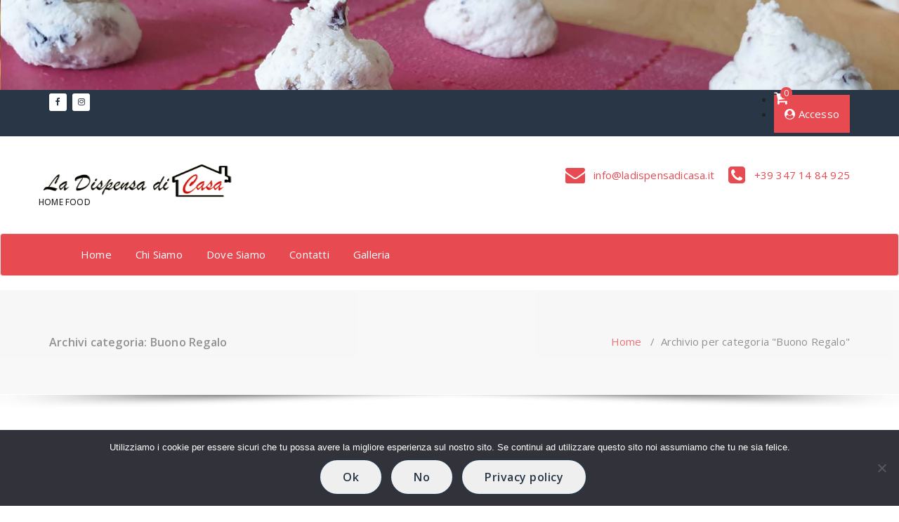

--- FILE ---
content_type: text/css
request_url: https://ladispensadicasa.it/wp-content/themes/magzee/css/colors/default.css?ver=6.8.3
body_size: 1670
content:
/*=========================================
    Primary Color
=========================================*/
body a {
	color: #e84a52;
}
/* Header CSS */
.header-top-info-1 .social li a i:hover {
    background: #e84a52;
}
span.count {
    background: #e84a52;
}
a.magzee-button {
    background: #e84a52;
}
.header-contact i {
	color: #e84a52;
}
/* Menu CSS */
.header-magzee > a.navbar-brand::first-letter {
	color: #e84a52 !important;
}
.nav-magzee {
	background: #e84a52;
}
.navbar-default .navbar-nav>.active > a, .navbar-default .navbar-nav>.active>a:hover, .dropdown-menu > .active > a {
    background: #e84a52 !important;
}
.navbar-default .navbar-nav > li > a:hover, .navbar-default .navbar-nav > li > a:focus{
    color: #e84a52;
}
.dropdown-menu > li > a:hover,
.dropdown-menu > li > a:focus {
    background: #e84a52 !important;
}

/* Slider CSS */
.slider-version-one .caption h1 span{
    color: #e84a52;
}
.specia-btn-1:hover{
    background: #e84a52;
	border-color: #e84a52;
}
.owl-theme .owl-controls .owl-nav [class*=owl-]:hover {
    background: #e84a52;
}
.owl-theme .owl-dots .owl-dot.active span,
.owl-theme .owl-dots .owl-dot:hover span {
    background: #e84a52;
}

/* Service CSS */
.section-heading span{
    color: #e84a52;
}
.icon-block.icon-block-1:hover .icon-block-item i {
    color: #e84a52;
}

/* Cal Action CSS */
.call-to-action .background-overlay{
    background: #e84a52;
}
.call-to-action .call-btn-1:hover, .call-to-action .call-btn-1:focus {
    color: #e84a52;
    background: #ffffff;
}

/* Service Section CSS */
.service-version-one .service-icon-box i:hover {
    background: #e84a52;
}
.specia-icon-effect-1 .specia-icon:after {
	box-shadow: 0 0 0 4px #e84a52;
}
.specia-icon-effect-5 .specia-icon:hover {
	box-shadow: 0 0 0 4px #e84a52;
}
.specia-icon-effect-6 .specia-icon:hover {
	box-shadow: 0 0 0 4px #e84a52;
}
.specia-icon-effect-8 .specia-icon:hover {
	background: #e84a52;
}
/* Features Section CSS */
.features-version-one h2 span{
    color: #e84a52;
}
.features-version-one .feature-box-info h4{
    color: #e84a52;
}

/* Latest Blog Section CSS */
.blog-version-1 article:hover footer.entry-footer{
     background: #e84a52;
}
.entry-content .more-link:hover {
    background: #e84a52;
	border: solid 2px #e84a52;
}

/* Footer Section CSS */
.footer-sidebar .widget .title-border { 
    border-bottom: 2px solid #e84a52;
}
.widget table #next a, .widget table #prev a { 
	color: #e84a52; font-weight: 600; 
}
.footer-sidebar  .widget ul li a:hover, .widget ul li a:active { 
    color: #e84a52; 
}
.footer-sidebar .widget input[type="submit"]:hover{
    background: #e84a52;
    border-color: #e84a52;
}
.tagcloud a:hover, .tagcloud a:focus {  
    border: 1px solid #e84a52;
    background: #e84a52;
}  

/* Copyright Content */
.payment-icon li a:hover{
    color: #e84a52;
}
.footer-copyright p a:hover{
    color: #e84a52;
}
.top-scroll {
    border-color: #e84a52;
    color: #e84a52;
}

/* Pagination CSS */
.paginations a:hover, .paginations a:focus, .paginations a.active, span.page-numbers.current {
    border: 1px solid #e84a52;
    background-color: #e84a52;
}

/* Blog Page CSS */
.page-wrapper article:hover footer.entry-footer {
     background: #e84a52;
}
.comment-reply-title {
    border-top: 4px solid #e84a52;
}
.required {
    color: #e84a52;
}
a.comment-reply-link {
    color: #e84a52;
}

/* Error Page CSS */
.error-page h1{
    color: #e84a52;
}

/* Form Element CSS */
button:hover,
input[type="button"]:hover,
input[type="reset"]:hover,
input[type="submit"]:hover {
    background: #e84a52;
    border: solid 2px #e84a52;
}

/* Breadcrumb CSS */
.page-breadcrumb a{
    color: #e84a52;
}

/*Sidebar Area CSS */
.sidebar .widget ul li a:hover, .widget ul li a:active { 
    color: #e84a52; 
}
.sidebar .widget input[type="submit"]:hover,
.sidebar .widget input[type="submit"]:focus{
    background: #e84a52;
    border-color: #e84a52;
}
.sidebar .widget .title-border { 
    border-bottom: 2px solid #e84a52;
}
/* Typography */
blockquote { 
    border-left: 5px solid #e84a52 !important;
}
table th {     
    border: 1px solid #e84a52;
    background: #e84a52;
}
em, cite, q { 
	color: #e84a52;
}
s, strike, del { 
	color: #e84a52; 
}
h1 span, h2 span, h3 span, h4 span, h5 span, h6 span, h1 small, h2 small, h3 small, h4 small, h5 small, h6 small {
    color: #e84a52;
}
body a:focus, body a:hover {
    color: #e84a52;
}

/* Form */
button:focus,
input[type="button"]:focus,
input[type="reset"]:focus,
input[type="submit"]:focus,
button:active,
input[type="button"]:active,
input[type="reset"]:active,
input[type="submit"]:active {
    background: #e84a52;
    border: solid 2px #e84a52;
}

/* WooCommerce */
.woocommerce a.button:hover, 
.woocommerce button.button.alt:hover, 
.woocommerce #respond input#submit:hover,
.woocommerce input.button.alt:hover,
.woocommerce button.button.alt.disabled:hover,
.woocommerce-cart table.cart input.button:hover,
.woocommerce input.button:hover,
.woocommerce button.button:hover {
	background: #e84a52;
    border: solid 2px #e84a52;
}
.woocommerce nav.woocommerce-pagination ul li span.current {
	background: #e84a52;
	border: solid 1px #e84a52;
}
.woocommerce nav.woocommerce-pagination a.page-numbers:hover {
	background: #e84a52;
}
.woocommerce-cart .wc-proceed-to-checkout a.checkout-button:hover {
	background: #e84a52;
    border: solid 2px #e84a52;
}
.woocommerce p.stars a {
	color: #e84a52;
}
.woo-sidebar .widget .title-border { 
    border-bottom: 2px solid #e84a52;
}
.woocommerce a.remove:hover {
	background: #e84a52;
}
.price_slider_wrapper .ui-slider .ui-slider-handle {
    border: 5px solid #e84a52;
}
.price_slider_wrapper .ui-slider .ui-slider-range {
  background: #e84a52;
}
.woocommerce-MyAccount-navigation ul li.is-active {
	background: #e84a52;
}
.page-wrapper .posts-navigation a:hover {
    background: #e84a52;
	border: 2px solid #e84a52;
}
.bg-sticky {
    background: #e84a52;
}
/* --------------------------------------
=========================================
    Secondary Color
=========================================
-----------------------------------------*/
.header-top-info-1 {
    background: #283645 !important;
    border-bottom: 1px solid #283645;
}
.header-top-info-1 .social li a i {
    color: #283645;
}
/* Menu CSS */
.navbar-brand {
	color: #283645 !important;
}
/* Slider CSS */
.owl-theme .owl-controls .owl-nav [class*=owl-] {
    background: #202c3b;
}
/* Service CSS */
.section-heading{
    color: #283645;
}
.icon-block.icon-block-1 .icon-block-body h4 a {
    color: #283645;
}
/* Latest Blog Section CSS */
.blog-version-1 footer.entry-footer {
    background: #283645;
}
.entry-content .more-link {
    color: #283645;
    border: solid 2px #283645;
}

/* Footer Section CSS */
.footer-sidebar .widget table caption, .woo-sidebar .widget table caption  { 
    background: #283645;
}
.footer-sidebar .background-overlay {
	background: #283645;
}
/* Footer Copyright Section */
.footer-copyright, .footer-copyright p, .footer-copyright p a {
    background: #283645;
}

/* Blog Page CSS */
footer.entry-footer {
    background: #283645;
}   
h2.entry-title a {
    color: #283645;
}
.entry-header h2.entry-title {
    color: #283645;
}

/* Error Page CSS */
.error-page h2{
    color: #283645;
}

/* Form Element CSS */
button,
input[type="button"],
input[type="reset"],
input[type="submit"] {
    color: #283645;
    border: solid 2px #283645;
}

/*Sidebar Area CSS */
.sidebar .widget .widget-title {
    color: #283645;
}
.sidebar .widget input[type="submit"] {
    color: #283645;
    border: solid 2px #283645;
}
.sidebar .widget table caption { 
    background: #283645;
}
/* Typography */
h1, .h1,
h2, .h2,
h3, .h3,
h4, .h4,
h5, .h5,
h6, .h6 {
	color: #283645;
}
blockquote cite, blockquote small { 
	color: #283645;
}
address { 
	color: #283645;
}
ins { 
	color: #283645;
}	
/* WooCommerce */
.woocommerce a.button, 
.woocommerce button.button.alt, 
.woocommerce #respond input#submit,
.woocommerce input.button.alt, 
.woocommerce input.button:disabled, .woocommerce input.button:disabled[disabled],
.woocommerce-cart table.cart input.button,
.woocommerce input.button,
.woocommerce button.button {
	color: #283645;
    border: solid 2px #283645;
}
.woocommerce-cart .wc-proceed-to-checkout a.checkout-button {
    border: solid 2px #283645;
	color: #283645;
}
.price_slider_wrapper .ui-slider-horizontal {
  background: #283645;
}
.woocommerce-MyAccount-navigation ul li {
	background: #283645;
}
.woocommerce-checkout #payment div.payment_box {
	background-color: #283645;
}
#add_payment_method #payment div.payment_box:before, .woocommerce-cart #payment div.payment_box:before, .woocommerce-checkout #payment div.payment_box:before {
	border: 1em solid #283645;
}	
.page-wrapper .posts-navigation a {
    color: #283645;
    border: solid 2px #283645;
}